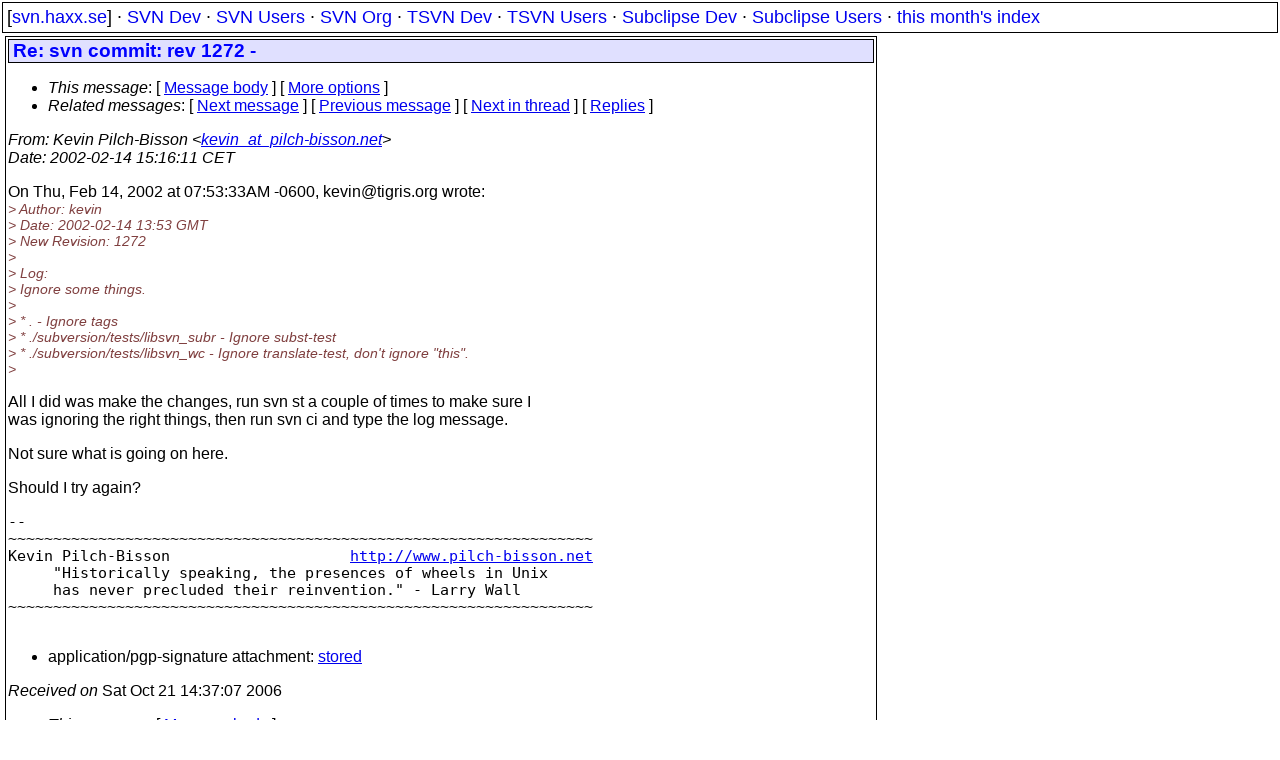

--- FILE ---
content_type: text/html
request_url: https://svn.haxx.se/dev/archive-2002-02/0848.shtml
body_size: 2098
content:
<!DOCTYPE HTML PUBLIC "-//W3C//DTD HTML 4.01 Transitional//EN" "http://www.w3.org/TR/html4/loose.dtd">
<html lang="en">
<head>
<title>Subversion Dev: Re: svn commit: rev 1272 -</title>
<link rel="STYLESHEET" type="text/css" href="/svn.css">
</head>
<body>
<div class="topmenu">
[<a href="/">svn.haxx.se</a>] &middot;
<a href="/dev/">SVN Dev</a> &middot;
<a href="/users/">SVN Users</a> &middot;
<a href="/org/">SVN Org</a> &middot;
<a href="/tsvn/">TSVN Dev</a> &middot;
<a href="/tsvnusers/">TSVN Users</a> &middot;
<a href="/subdev/">Subclipse Dev</a> &middot;
<a href="/subusers/">Subclipse Users</a> &middot;
<a href="./">this month's index</a>
</div>
<table><tr valign="top"><td>
<div class="box">


<div class="head">
<h1>Re: svn commit: rev 1272 -</h1>
<!-- received="Sat Oct 21 14:37:07 2006" -->
<!-- isoreceived="20061021123707" -->
<!-- sent="Thu, 14 Feb 2002 09:16:11 -0500" -->
<!-- isosent="20020214141611" -->
<!-- name="Kevin Pilch-Bisson" -->
<!-- email="kevin_at_pilch-bisson.net" -->
<!-- subject="Re: svn commit: rev 1272 -" -->
<!-- id="20020214141611.GA7975@pilch-bisson.net" -->
<!-- charset="us-ascii" -->
<!-- inreplyto="200202141353.g1EDrXM16558&#64;svn.collab.net" -->
<!-- expires="-1" -->
<map id="navbar" name="navbar">
<ul class="links">
<li>
<dfn>This message</dfn>:
[ <a href="#start" name="options1" id="options1" tabindex="1">Message body</a> ]
 [ <a href="#options2">More options</a> ]
</li>
<li>
<dfn>Related messages</dfn>:
<!-- unext="start" -->
[ <a href="0849.shtml" title="Yoshiki Hayashi: &quot;[PATCH] svn rm removes a file when not modified&quot;">Next message</a> ]
[ <a href="0847.shtml" title="Vladimir Prus: &quot;[PATCH] Updating a locally modified file with endline translation&quot;">Previous message</a> ]
<!-- unextthread="start" -->
[ <a href="0873.shtml" title="Karl Fogel: &quot;Re: svn commit: rev 1272 -&quot;">Next in thread</a> ]
 [ <a href="#replies">Replies</a> ]
<!-- ureply="end" -->
</li>
</ul>
</map>
</div>
<!-- body="start" -->
<div class="mail">
<address class="headers">
<span id="from">
<dfn>From</dfn>: Kevin Pilch-Bisson &lt;<a href="mailto:kevin_at_pilch-bisson.net?Subject=Re:%20svn%20commit:%20rev%201272%20-">kevin_at_pilch-bisson.net</a>&gt;
</span><br />
<span id="date"><dfn>Date</dfn>: 2002-02-14 15:16:11 CET</span><br />
</address>
<p>
On Thu, Feb 14, 2002 at 07:53:33AM -0600, kevin&#64;tigris&#46;<!--nospam-->org wrote:
<br />
<em class="quotelev1">&gt; Author: kevin
</em><br />
<em class="quotelev1">&gt; Date: 2002-02-14 13:53 GMT
</em><br />
<em class="quotelev1">&gt; New Revision: 1272
</em><br />
<em class="quotelev1">&gt; 
</em><br />
<em class="quotelev1">&gt; Log:
</em><br />
<em class="quotelev1">&gt; Ignore some things.
</em><br />
<em class="quotelev1">&gt; 
</em><br />
<em class="quotelev1">&gt; * . - Ignore tags
</em><br />
<em class="quotelev1">&gt; * ./subversion/tests/libsvn_subr - Ignore subst-test
</em><br />
<em class="quotelev1">&gt; * ./subversion/tests/libsvn_wc - Ignore translate-test, don't ignore &quot;this&quot;.
</em><br />
<em class="quotelev1">&gt; 
</em><br />
<p>All I did was make the changes, run svn st a couple of times to make sure I
<br />
was ignoring the right things, then run svn ci and type the log message.
<br />
<p>Not sure what is going on here.
<br />
<p>Should I try again?
<br />
<p><pre>
-- 
~~~~~~~~~~~~~~~~~~~~~~~~~~~~~~~~~~~~~~~~~~~~~~~~~~~~~~~~~~~~~~~~~
Kevin Pilch-Bisson                    <a href="http://www.pilch-bisson.net">http://www.pilch-bisson.net</a>
     &quot;Historically speaking, the presences of wheels in Unix
     has never precluded their reinvention.&quot; - Larry Wall
~~~~~~~~~~~~~~~~~~~~~~~~~~~~~~~~~~~~~~~~~~~~~~~~~~~~~~~~~~~~~~~~~

</pre>
<div>
<ul>
<li>application/pgp-signature attachment: <a href="att-0848/01-part">stored</a></li>
</ul>
<!-- attachment="01-part" -->
</div>
<span id="received"><dfn>Received on</dfn> Sat Oct 21 14:37:07 2006</span>
</div>
<!-- body="end" -->
<div class="foot">
<map id="navbarfoot" name="navbarfoot" title="Related messages">
<ul class="links">
<li><dfn>This message</dfn>: [ <a href="#start">Message body</a> ]</li>
<!-- lnext="start" -->
<li><dfn>Next message</dfn>: <a href="0849.shtml" title="Next message in the list">Yoshiki Hayashi: "[PATCH] svn rm removes a file when not modified"</a></li>
<li><dfn>Previous message</dfn>: <a href="0847.shtml" title="Previous message in the list">Vladimir Prus: "[PATCH] Updating a locally modified file with endline translation"</a></li>
<!-- lnextthread="start" -->
<li><dfn>Next in thread</dfn>: <a href="0873.shtml" title="Next message in this discussion thread">Karl Fogel: "Re: svn commit: rev 1272 -"</a></li>
<li><a name="replies" id="replies"></a>
<dfn>Reply</dfn>: <a href="0873.shtml" title="Message sent in reply to this message">Karl Fogel: "Re: svn commit: rev 1272 -"</a></li>
<li><dfn>Maybe reply</dfn>: <a href="1121.shtml" title="Message sent in reply to this message">cmpilato_at_collab.net: "Re: svn commit: rev 1272 -"</a></li>
<!-- lreply="end" -->
</ul>
<ul class="links">
<li><a name="options2" id="options2"></a><dfn>Contemporary messages sorted</dfn>: [ <a href="date.shtml#848" title="Contemporary messages by date">By Date</a> ] [ <a href="index.shtml#848" title="Contemporary discussion threads">By Thread</a> ] [ <a href="subject.shtml#848" title="Contemporary messages by subject">By Subject</a> ] [ <a href="author.shtml#848" title="Contemporary messages by author">By Author</a> ] [ <a href="attachment.shtml" title="Contemporary messages by attachment">By messages with attachments</a> ]</li>
</ul>
</map>
</div>
<!-- trailer="footer" -->
</div>
</td><td>
</td></tr></table>
<p>
 This is an archived mail posted to the <a href="/dev/">Subversion Dev</a>
 mailing list.</p>
<p>This site is subject to the Apache <a href="https://privacy.apache.org/policies/privacy-policy-public.html">Privacy Policy</a> and the Apache <a href="https://www.apache.org/foundation/public-archives.html">Public Forum Archive Policy</a>.



